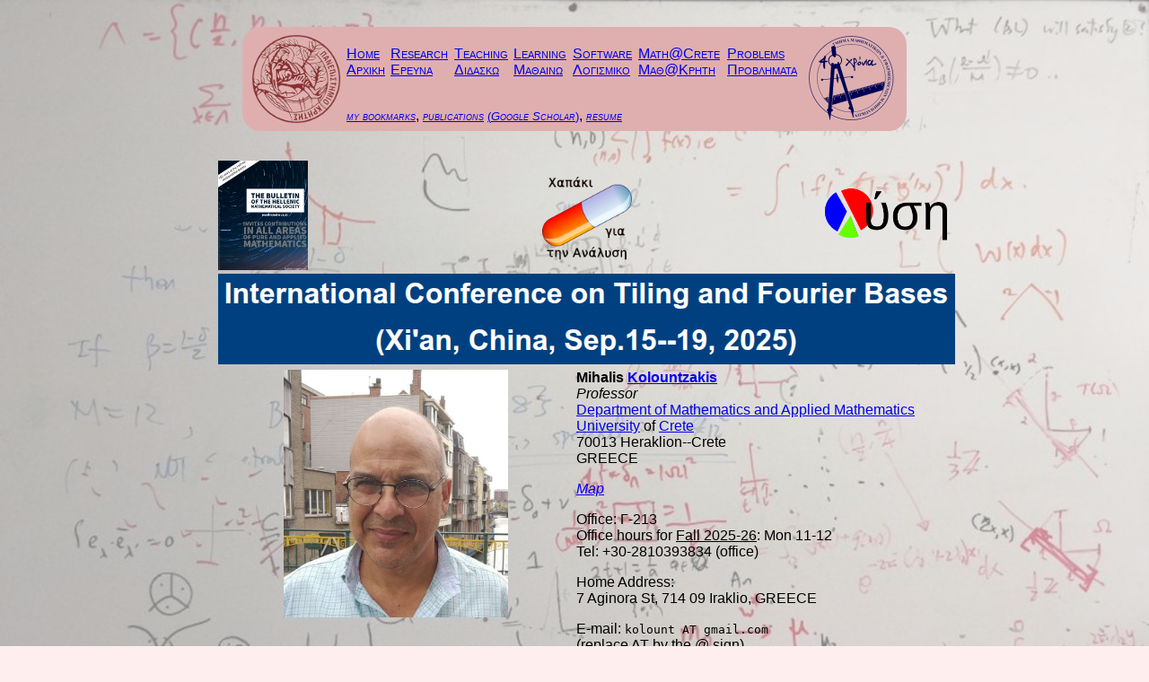

--- FILE ---
content_type: text/html; charset=UTF-8
request_url: https://eigen-space.org/my-index.php
body_size: 2856
content:
<html>
<head>

<link rel="icon" type="image/png" href="arrows.png">


<meta http-equiv="Cache-Control" content="no-cache, no-store, must-revalidate" />
<meta http-equiv="Pragma" content="no-cache" />
<meta http-equiv="Expires" content="0" />
<meta http-equiv="Content-Type" content="text/html; charset=utf-8">
<meta http-equiv="Content-Security-Policy" content="upgrade-insecure-requests">
<link rel="icon" type="image/ico" href="arrows.png?v=2">
<LINK REL="stylesheet" TYPE="text/css" MEDIA="all" HREF=my-style.css>

<script type="text/javascript">
var exp = 1;   // the number at the left reflects the number of days for the cookie to last
               // modify it according to your needs

function newCookie(name,value,days) {
 if (days) {
   var date = new Date();
   date.setTime(date.getTime()+(days*24*60*60*1000));
   var expires = "; expires="+date.toGMTString(); }
   else var expires = "";
   document.cookie = name+"="+value+expires+"; path=/"; }

function readCookie(name) {
   var nameSG = name + "=";
   var ca = document.cookie.split(';');
  for(var i=0; i<ca.length; i++) {
    var c = ca[i];
    while (c.charAt(0)==' ') c = c.substring(1,c.length);
  if (c.indexOf(nameSG) == 0) return c.substring(nameSG.length,c.length); }
    return null; }

function amt() {
  var num = readCookie('regcookie1')
  if (num < 1) { 
  newCookie('regcookie1','testcookie1', exp);
  SW=window.open('https://fourier.math.uoc.gr/~mk/probseminar.png','NewWin','width=900, height=500')
 }
}

//amt()

</script>




</head>

<div class=rbox>
<table style="margin-left: auto; margin-right: auto; width: 100%;">
<tr>
<td rowspan=2 align=center><a target=__math href=http://www.math.uoc.gr><img name=uoclogo align=center width=100 src=uoc_logo.gif></a></td>
<td align=left valign=middle><a href=my-index.php>Home<br/>Αρχικη</a></td>
<td align=left valign=middle><a href=my-research.php>Research<br/>Ερευνα</a></td>
<td align=left valign=middle><a href=my-teaching.php>Teaching<br/>Διδασκω</a></td>
<td align=left valign=middle><a href=my-learning.php>Learning<br/>Μαθαινω</a></td>
<td align=left valign=middle><a href=my-software.php>Software<br/>Λογισμικο</a></td>
<td align=left valign=middle><a href=my-math-in-crete.php>Math@Crete<br/>Μαθ@Κρητη</a></td>
<td align=left valign=middle><a href=my-problems.php>Problems<br/>Προβληματα</a></td>
<td rowspan=2 align=center><a target=__math href=http://www.math.uoc.gr><img name=uoc40 align=center width=100 src=math40.png></a></td>
</tr>
<tr>
<td colspan=6 valign=bottom>
<a href=my-bookmarks.php><font size="-1"><i>my bookmarks</i></font></a>,
<a href=publ><font size="-1"><i>publications</i></font></a> <a href=https://scholar.google.gr/citations?user=kj56DzAAAAAJ&hl=en&oi=ao><font size="-1">(<i>Google Scholar</i>)</font></a>,
<a href=my-resume.pdf><font size="-1"><i>resume</i></font></a>
</td>
</tr>
</table>
</div>

<table style="margin-left: auto; margin-right: auto; width: 70%;">

<!--
<tr>
<td colspan=3 style="text-align: center;">
<a target=__hms100 href=http://fourier.math.uoc.gr/hms100analysis><img width=500 src=hms100analysis-banner.png></a>
</td>
</tr>
-->

<tr>

<td width=33% align=left>
<a target=__bhms title="Bulletin of the Hellenic Math. Society" href=http://bulletin.math.uoc.gr>
<img alt="Bulletin of the Hellenic Math. Society" width=100 src=https://bulletin.math.uoc.gr/various/hms100small.jpg>
</a>
</td>

<td width=33% align=middle>
<a target=__pill title="Χαπάκι για τους πάσχοντες από Ανάλυση
-- Pill for those suffering from Analysis" href=mathq/pill.php>
<img alt="Χαπάκι για τους πάσχοντες από Ανάλυση" width=100 src=mathq/images/pill-logo.png>
</a>
</td>

<td width=33% align=right>
<a target=__lysi title="λύση: το μαθηματικό σας πρόβλημα" href=http://lysi.math.uoc.gr>
<img alt="λύση: το μαθηματικό σας πρόβλημα" width=150 src=https://fourier.math.uoc.gr/~mk/lysi/lambda-banner.png>
</a>
</td>

</tr>

<tr>
<td colspan=3 style="text-align: center;">
<a target=__xian href=https://ictfb2025.github.io/><img src=xian-conference.png></a>
</td>
</tr>


</table>


<!--
<div class=hlite>
<center>
Το μάθημα των Πιθανοτήτων <b>δεν προσφέρεται</b> αυτό το εξάμηνο (Χειμερινό του 2019-20). Θα προσφερθεί ενιαία για όλους τους φοιτητές το Εαρινό εξάμηνο 2019-20,
ταυτόχρονα στο αμφιθέατρο και ως μάθημα online.
</center>
</div>
-->

<title>Mihalis Kolountzakis' home page</title>

<table style="margin-left: auto; margin-right: auto; width: 100%;">
<tr>
<td width=50% valign=top align=left>

<!--
<center>
<p>
<a target=__new href=http://www.uoc.gr>
<img name=uoclogo align=center width=100 src=uoc_logo.gif>
</a>
</p>
</center>
-->

<center>
<p>
<!--
<a target=__new href=mihalis-ioanna-in-naperville-il.jpg>
<img name="mainimage" align=left alt="Me with Ioanna in Naperville, IL" SRC="mihalis-ioanna-in-naperville-il.jpg" width=300>
</a>
<a target=__new href=mihalis-at-icerm-2018.png>
<img name="mainimage" align=left alt="Me at ICERM, June 2018" SRC="mihalis-at-icerm-2018.png" width=480>
</a>
<img name="mainimage" align=center alt="Me" SRC="mihalis-face.png" width=250>
-->
<img name="mainimage" align=center alt="Me" SRC="mihalis-ghent-2022.jpg" width=250>
</p>
</center>

</td>

<td valign=top align=left>


<p>
<b>Mihalis <a href=names.php>Kolountzakis</a></b><br />
<i>Professor</i><br />
<a target=__uocmath href="http://www.math.uoc.gr">Department of Mathematics and Applied Mathematics</a><br>
<a target=__uoc href="http://www.uoc.gr/">University</a> of <a target=__new href="http://en.wikipedia.org/wiki/Crete">Crete</a><br />
70013 Heraklion--Crete<br />
GREECE
</p>

<p><i><a href=map.php>Map</a></i></p>

<p>
Office: Γ-213<br />
Office hours for <u>Fall 2025-26</u>: Mon 11-12<br/>
<!--<span style="background-color: yellow;">No teaching in 2024-25: on sabbatical leave.</span><br/>-->
Tel: +30-2810393834 (office)
</p>

<p>
Home Address:<br />
7 Aginora St,
714 09 Iraklio,
GREECE
</p>

<p>
E-mail: <tt>kolount AT gmail.com</tt><br>
(replace AT by the @ sign)

</td>

</td>

</tr>
</table>
<hr/>

<p>
<a target=__maria href=https://sites.google.com/view/marialoukaki>Maria Loukaki</a>,
<a target=__images href=images>Photos</a>,
<a href=edu.php>Education, Employment</a>,
My <a href=my-bookmarks.php>bookmarks</a>.
</p>

<p>
<code><span style="background-color: yellow;">cestmoi.c :</span><br/>
main(){char*x="main(){char*x=%c%s%c;printf(x,34,x,34);}";printf(x,34,x,34);}
</p>

<!--
<p>
<em>Click <a href=destroy.html>here</a> to destroy your computer.</em><img src=skull.jpg width=20>
</p>
-->



<hr/>
<p align=right><a href=.><i><font size="-1">Mihalis Kolountzakis</font></i></a></p>


--- FILE ---
content_type: text/css
request_url: https://eigen-space.org/my-style.css
body_size: 474
content:
html {overflow-y: scroll;}

body {
	background-image: linear-gradient(rgba(255,255,255,0.5), rgba(255,255,255,0.5)), url('whiteboard.jpg');
	background-repeat: no-repeat;
	background-attachment: fixed;
	background-size: cover;
	background-color: #ffeeee;
	font-family: Arial, serif;
	min-width: 600px;
	max-width: 800px;
	text-align: justify
	padding: 10px;
	border-width: 0px;
	border-style: solid;
	border-color: black;
	margin-left: auto;
	margin-right: auto;
	}

table { font: inherit; }

.pink { background: pink; }

div.rbox { background: #dfafaf; border-radius: 20px; margin: 30px;
	font-variant: small-caps;
	padding-top: 5px; padding-bottom: 5px; padding-left: 5px; padding-right: 5px;}

div.hlite { background: #a0f0a0; border-radius: 20px; margin: 30px;
	padding-top: 5px; padding-bottom: 5px; padding-left: 5px; padding-right: 5px;}

div.page {
        font-family: Arial, serif;
        min-width: 600px;
        max-width: 800px;
        text-align: justify
        padding: 10px;
        margin-left: auto;
        margin-right: auto;
        }

div.maintext { background-color: #eedddd; border-radius: 20px; margin: 30px;
        padding-top: 5px; padding-bottom: 5px; padding-left: 5px; padding-right: 5px;}

span.hide { display:none; }
